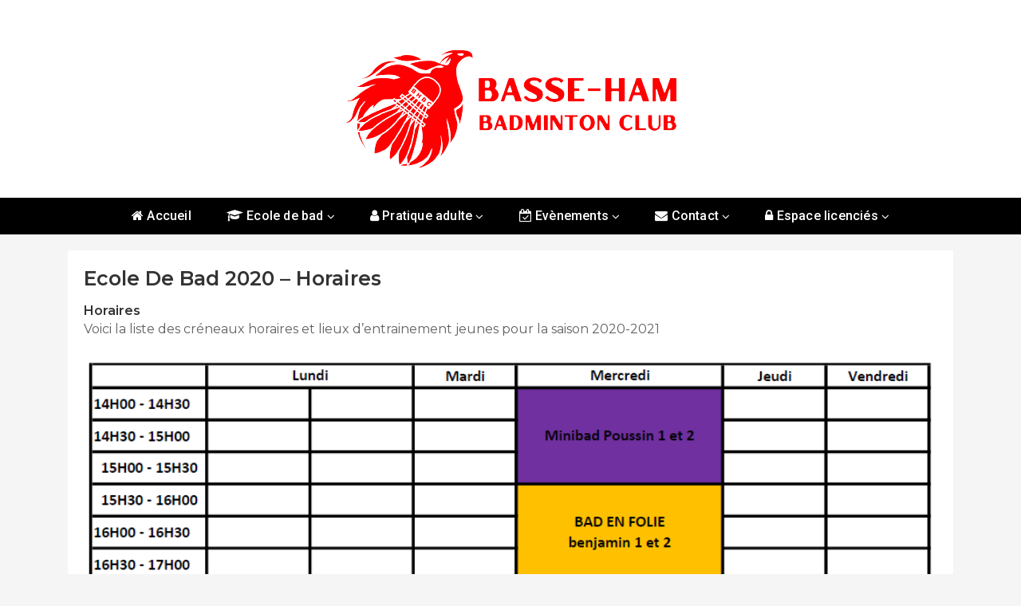

--- FILE ---
content_type: text/html; charset=UTF-8
request_url: https://www.bhbc.fr/ecole-de-bad-2020-horaires/
body_size: 9375
content:
<!doctype html>
<html  xmlns="http://www.w3.org/1999/xhtml" prefix="" lang="fr-FR">
<head>
		<meta charset="UTF-8">
	<meta name="viewport" content="width=device-width, initial-scale=1">
	<link rel="profile" href="https://gmpg.org/xfn/11">
		
<!-- BEGIN Metadata added by the Add-Meta-Tags WordPress plugin -->
<meta name="description" content="Horaires Voici la liste des créneaux horaires et lieux d&#039;entrainement jeunes pour la saison 2020-2021..." />
<meta name="keywords" content="club de badminton, entrainement badminton, basse-ham, thionville, portes de france" />
<!-- END Metadata added by the Add-Meta-Tags WordPress plugin -->

<title>Ecole de bad 2020 &#8211; Horaires &#8211; BHBC</title>
<meta name='robots' content='max-image-preview:large' />

<!-- Social Warfare v4.5.6 https://warfareplugins.com - BEGINNING OF OUTPUT -->
<style>
	@font-face {
		font-family: "sw-icon-font";
		src:url("https://www.bhbc.fr/wp-content/plugins/social-warfare/assets/fonts/sw-icon-font.eot?ver=4.5.6");
		src:url("https://www.bhbc.fr/wp-content/plugins/social-warfare/assets/fonts/sw-icon-font.eot?ver=4.5.6#iefix") format("embedded-opentype"),
		url("https://www.bhbc.fr/wp-content/plugins/social-warfare/assets/fonts/sw-icon-font.woff?ver=4.5.6") format("woff"),
		url("https://www.bhbc.fr/wp-content/plugins/social-warfare/assets/fonts/sw-icon-font.ttf?ver=4.5.6") format("truetype"),
		url("https://www.bhbc.fr/wp-content/plugins/social-warfare/assets/fonts/sw-icon-font.svg?ver=4.5.6#1445203416") format("svg");
		font-weight: normal;
		font-style: normal;
		font-display:block;
	}
</style>
<!-- Social Warfare v4.5.6 https://warfareplugins.com - END OF OUTPUT -->

<link rel='dns-prefetch' href='//fonts.googleapis.com' />
<link rel="alternate" type="application/rss+xml" title="BHBC &raquo; Flux" href="https://www.bhbc.fr/feed/" />
<link rel="alternate" type="text/calendar" title="BHBC &raquo; Flux iCal" href="https://www.bhbc.fr/events/?ical=1" />
<link rel='stylesheet' id='social-warfare-block-css-css' href='https://www.bhbc.fr/wp-content/plugins/social-warfare/assets/js/post-editor/dist/blocks.style.build.css?ver=6.6.4' type='text/css' media='all' />
<link rel='stylesheet' id='buzznews-google-fonts-Montserrat-css' href='//fonts.googleapis.com/css?family=Montserrat%3A200%2C300%2C400%2C500%2C600%2C700%2C800&#038;ver=6.6.4' type='text/css' media='all' />
<link rel='stylesheet' id='buzznews-google-fonts-Roboto-css' href='//fonts.googleapis.com/css?family=Roboto%3A200%2C300%2C400%2C500%2C600%2C700%2C800&#038;ver=6.6.4' type='text/css' media='all' />
<link rel='stylesheet' id='buzznews-google-fonts-Great+Vibes-css' href='//fonts.googleapis.com/css?family=Great+Vibes%3A200%2C300%2C400%2C500%2C600%2C700%2C800&#038;ver=6.6.4' type='text/css' media='all' />
<link rel='stylesheet' id='slick-css' href='https://www.bhbc.fr/wp-content/themes/buzznews//assets/library/slick/slick.css?ver=1.0.0' type='text/css' media='' />
<link rel='stylesheet' id='slick-theme-css' href='https://www.bhbc.fr/wp-content/themes/buzznews//assets/library/slick/slick-theme.css?ver=1.0.0' type='text/css' media='' />
<link rel='stylesheet' id='bootstrap-css' href='https://www.bhbc.fr/wp-content/themes/buzznews//assets/library/bootstrap/css/bootstrap.css?ver=1.0.0' type='text/css' media='' />
<link rel='stylesheet' id='font-awesome-css' href='https://www.bhbc.fr/wp-content/themes/buzznews//assets/library/font-awesome/css/font-awesome.css?ver=1.0.0' type='text/css' media='' />
<link rel='stylesheet' id='buzznews-color-css' href='https://www.bhbc.fr/wp-content/themes/buzznews//assets/css/color.css?ver=1.0.0' type='text/css' media='' />
<link rel='stylesheet' id='buzznews-style-css' href='https://www.bhbc.fr/wp-content/themes/buzznews/style.css?ver=6.6.4' type='text/css' media='all' />
<link rel='stylesheet' id='buzznews-custom-css' href='https://www.bhbc.fr/wp-content/themes/buzznews//assets/css/buzznews-custom.css?ver=6.6.4' type='text/css' media='all' />
<link rel='stylesheet' id='wp-block-library-css' href='https://www.bhbc.fr/wp-includes/css/dist/block-library/style.min.css?ver=6.6.4' type='text/css' media='all' />
<style id='classic-theme-styles-inline-css' type='text/css'>
/*! This file is auto-generated */
.wp-block-button__link{color:#fff;background-color:#32373c;border-radius:9999px;box-shadow:none;text-decoration:none;padding:calc(.667em + 2px) calc(1.333em + 2px);font-size:1.125em}.wp-block-file__button{background:#32373c;color:#fff;text-decoration:none}
</style>
<style id='global-styles-inline-css' type='text/css'>
:root{--wp--preset--aspect-ratio--square: 1;--wp--preset--aspect-ratio--4-3: 4/3;--wp--preset--aspect-ratio--3-4: 3/4;--wp--preset--aspect-ratio--3-2: 3/2;--wp--preset--aspect-ratio--2-3: 2/3;--wp--preset--aspect-ratio--16-9: 16/9;--wp--preset--aspect-ratio--9-16: 9/16;--wp--preset--color--black: #000000;--wp--preset--color--cyan-bluish-gray: #abb8c3;--wp--preset--color--white: #ffffff;--wp--preset--color--pale-pink: #f78da7;--wp--preset--color--vivid-red: #cf2e2e;--wp--preset--color--luminous-vivid-orange: #ff6900;--wp--preset--color--luminous-vivid-amber: #fcb900;--wp--preset--color--light-green-cyan: #7bdcb5;--wp--preset--color--vivid-green-cyan: #00d084;--wp--preset--color--pale-cyan-blue: #8ed1fc;--wp--preset--color--vivid-cyan-blue: #0693e3;--wp--preset--color--vivid-purple: #9b51e0;--wp--preset--gradient--vivid-cyan-blue-to-vivid-purple: linear-gradient(135deg,rgba(6,147,227,1) 0%,rgb(155,81,224) 100%);--wp--preset--gradient--light-green-cyan-to-vivid-green-cyan: linear-gradient(135deg,rgb(122,220,180) 0%,rgb(0,208,130) 100%);--wp--preset--gradient--luminous-vivid-amber-to-luminous-vivid-orange: linear-gradient(135deg,rgba(252,185,0,1) 0%,rgba(255,105,0,1) 100%);--wp--preset--gradient--luminous-vivid-orange-to-vivid-red: linear-gradient(135deg,rgba(255,105,0,1) 0%,rgb(207,46,46) 100%);--wp--preset--gradient--very-light-gray-to-cyan-bluish-gray: linear-gradient(135deg,rgb(238,238,238) 0%,rgb(169,184,195) 100%);--wp--preset--gradient--cool-to-warm-spectrum: linear-gradient(135deg,rgb(74,234,220) 0%,rgb(151,120,209) 20%,rgb(207,42,186) 40%,rgb(238,44,130) 60%,rgb(251,105,98) 80%,rgb(254,248,76) 100%);--wp--preset--gradient--blush-light-purple: linear-gradient(135deg,rgb(255,206,236) 0%,rgb(152,150,240) 100%);--wp--preset--gradient--blush-bordeaux: linear-gradient(135deg,rgb(254,205,165) 0%,rgb(254,45,45) 50%,rgb(107,0,62) 100%);--wp--preset--gradient--luminous-dusk: linear-gradient(135deg,rgb(255,203,112) 0%,rgb(199,81,192) 50%,rgb(65,88,208) 100%);--wp--preset--gradient--pale-ocean: linear-gradient(135deg,rgb(255,245,203) 0%,rgb(182,227,212) 50%,rgb(51,167,181) 100%);--wp--preset--gradient--electric-grass: linear-gradient(135deg,rgb(202,248,128) 0%,rgb(113,206,126) 100%);--wp--preset--gradient--midnight: linear-gradient(135deg,rgb(2,3,129) 0%,rgb(40,116,252) 100%);--wp--preset--font-size--small: 13px;--wp--preset--font-size--medium: 20px;--wp--preset--font-size--large: 36px;--wp--preset--font-size--x-large: 42px;--wp--preset--spacing--20: 0.44rem;--wp--preset--spacing--30: 0.67rem;--wp--preset--spacing--40: 1rem;--wp--preset--spacing--50: 1.5rem;--wp--preset--spacing--60: 2.25rem;--wp--preset--spacing--70: 3.38rem;--wp--preset--spacing--80: 5.06rem;--wp--preset--shadow--natural: 6px 6px 9px rgba(0, 0, 0, 0.2);--wp--preset--shadow--deep: 12px 12px 50px rgba(0, 0, 0, 0.4);--wp--preset--shadow--sharp: 6px 6px 0px rgba(0, 0, 0, 0.2);--wp--preset--shadow--outlined: 6px 6px 0px -3px rgba(255, 255, 255, 1), 6px 6px rgba(0, 0, 0, 1);--wp--preset--shadow--crisp: 6px 6px 0px rgba(0, 0, 0, 1);}:where(.is-layout-flex){gap: 0.5em;}:where(.is-layout-grid){gap: 0.5em;}body .is-layout-flex{display: flex;}.is-layout-flex{flex-wrap: wrap;align-items: center;}.is-layout-flex > :is(*, div){margin: 0;}body .is-layout-grid{display: grid;}.is-layout-grid > :is(*, div){margin: 0;}:where(.wp-block-columns.is-layout-flex){gap: 2em;}:where(.wp-block-columns.is-layout-grid){gap: 2em;}:where(.wp-block-post-template.is-layout-flex){gap: 1.25em;}:where(.wp-block-post-template.is-layout-grid){gap: 1.25em;}.has-black-color{color: var(--wp--preset--color--black) !important;}.has-cyan-bluish-gray-color{color: var(--wp--preset--color--cyan-bluish-gray) !important;}.has-white-color{color: var(--wp--preset--color--white) !important;}.has-pale-pink-color{color: var(--wp--preset--color--pale-pink) !important;}.has-vivid-red-color{color: var(--wp--preset--color--vivid-red) !important;}.has-luminous-vivid-orange-color{color: var(--wp--preset--color--luminous-vivid-orange) !important;}.has-luminous-vivid-amber-color{color: var(--wp--preset--color--luminous-vivid-amber) !important;}.has-light-green-cyan-color{color: var(--wp--preset--color--light-green-cyan) !important;}.has-vivid-green-cyan-color{color: var(--wp--preset--color--vivid-green-cyan) !important;}.has-pale-cyan-blue-color{color: var(--wp--preset--color--pale-cyan-blue) !important;}.has-vivid-cyan-blue-color{color: var(--wp--preset--color--vivid-cyan-blue) !important;}.has-vivid-purple-color{color: var(--wp--preset--color--vivid-purple) !important;}.has-black-background-color{background-color: var(--wp--preset--color--black) !important;}.has-cyan-bluish-gray-background-color{background-color: var(--wp--preset--color--cyan-bluish-gray) !important;}.has-white-background-color{background-color: var(--wp--preset--color--white) !important;}.has-pale-pink-background-color{background-color: var(--wp--preset--color--pale-pink) !important;}.has-vivid-red-background-color{background-color: var(--wp--preset--color--vivid-red) !important;}.has-luminous-vivid-orange-background-color{background-color: var(--wp--preset--color--luminous-vivid-orange) !important;}.has-luminous-vivid-amber-background-color{background-color: var(--wp--preset--color--luminous-vivid-amber) !important;}.has-light-green-cyan-background-color{background-color: var(--wp--preset--color--light-green-cyan) !important;}.has-vivid-green-cyan-background-color{background-color: var(--wp--preset--color--vivid-green-cyan) !important;}.has-pale-cyan-blue-background-color{background-color: var(--wp--preset--color--pale-cyan-blue) !important;}.has-vivid-cyan-blue-background-color{background-color: var(--wp--preset--color--vivid-cyan-blue) !important;}.has-vivid-purple-background-color{background-color: var(--wp--preset--color--vivid-purple) !important;}.has-black-border-color{border-color: var(--wp--preset--color--black) !important;}.has-cyan-bluish-gray-border-color{border-color: var(--wp--preset--color--cyan-bluish-gray) !important;}.has-white-border-color{border-color: var(--wp--preset--color--white) !important;}.has-pale-pink-border-color{border-color: var(--wp--preset--color--pale-pink) !important;}.has-vivid-red-border-color{border-color: var(--wp--preset--color--vivid-red) !important;}.has-luminous-vivid-orange-border-color{border-color: var(--wp--preset--color--luminous-vivid-orange) !important;}.has-luminous-vivid-amber-border-color{border-color: var(--wp--preset--color--luminous-vivid-amber) !important;}.has-light-green-cyan-border-color{border-color: var(--wp--preset--color--light-green-cyan) !important;}.has-vivid-green-cyan-border-color{border-color: var(--wp--preset--color--vivid-green-cyan) !important;}.has-pale-cyan-blue-border-color{border-color: var(--wp--preset--color--pale-cyan-blue) !important;}.has-vivid-cyan-blue-border-color{border-color: var(--wp--preset--color--vivid-cyan-blue) !important;}.has-vivid-purple-border-color{border-color: var(--wp--preset--color--vivid-purple) !important;}.has-vivid-cyan-blue-to-vivid-purple-gradient-background{background: var(--wp--preset--gradient--vivid-cyan-blue-to-vivid-purple) !important;}.has-light-green-cyan-to-vivid-green-cyan-gradient-background{background: var(--wp--preset--gradient--light-green-cyan-to-vivid-green-cyan) !important;}.has-luminous-vivid-amber-to-luminous-vivid-orange-gradient-background{background: var(--wp--preset--gradient--luminous-vivid-amber-to-luminous-vivid-orange) !important;}.has-luminous-vivid-orange-to-vivid-red-gradient-background{background: var(--wp--preset--gradient--luminous-vivid-orange-to-vivid-red) !important;}.has-very-light-gray-to-cyan-bluish-gray-gradient-background{background: var(--wp--preset--gradient--very-light-gray-to-cyan-bluish-gray) !important;}.has-cool-to-warm-spectrum-gradient-background{background: var(--wp--preset--gradient--cool-to-warm-spectrum) !important;}.has-blush-light-purple-gradient-background{background: var(--wp--preset--gradient--blush-light-purple) !important;}.has-blush-bordeaux-gradient-background{background: var(--wp--preset--gradient--blush-bordeaux) !important;}.has-luminous-dusk-gradient-background{background: var(--wp--preset--gradient--luminous-dusk) !important;}.has-pale-ocean-gradient-background{background: var(--wp--preset--gradient--pale-ocean) !important;}.has-electric-grass-gradient-background{background: var(--wp--preset--gradient--electric-grass) !important;}.has-midnight-gradient-background{background: var(--wp--preset--gradient--midnight) !important;}.has-small-font-size{font-size: var(--wp--preset--font-size--small) !important;}.has-medium-font-size{font-size: var(--wp--preset--font-size--medium) !important;}.has-large-font-size{font-size: var(--wp--preset--font-size--large) !important;}.has-x-large-font-size{font-size: var(--wp--preset--font-size--x-large) !important;}
:where(.wp-block-post-template.is-layout-flex){gap: 1.25em;}:where(.wp-block-post-template.is-layout-grid){gap: 1.25em;}
:where(.wp-block-columns.is-layout-flex){gap: 2em;}:where(.wp-block-columns.is-layout-grid){gap: 2em;}
:root :where(.wp-block-pullquote){font-size: 1.5em;line-height: 1.6;}
</style>
<link rel='stylesheet' id='agp-core-repeater-css-css' href='https://www.bhbc.fr/wp-content/plugins/agp-font-awesome-collection/assets/repeater/css/style.css?ver=6.6.4' type='text/css' media='all' />
<link rel='stylesheet' id='fac-css-css' href='https://www.bhbc.fr/wp-content/plugins/agp-font-awesome-collection/assets/css/style.min.css?ver=6.6.4' type='text/css' media='all' />
<link rel='stylesheet' id='contact-form-7-css' href='https://www.bhbc.fr/wp-content/plugins/contact-form-7/includes/css/styles.css?ver=6.0.6' type='text/css' media='all' />
<link rel='stylesheet' id='social_warfare-css' href='https://www.bhbc.fr/wp-content/plugins/social-warfare/assets/css/style.min.css?ver=4.5.6' type='text/css' media='all' />
<link rel='stylesheet' id='buzznews-mobile-menu-css' href='https://www.bhbc.fr/wp-content/themes/buzznews/spiderbuzz/inc/mobile-menu/mobile-menu.css?ver=1' type='text/css' media='all' />
<link rel='stylesheet' id='upw_theme_standard-css' href='https://www.bhbc.fr/wp-content/plugins/ultimate-posts-widget/css/upw-theme-standard.min.css?ver=6.6.4' type='text/css' media='all' />
<script type="text/javascript" src="https://www.bhbc.fr/wp-includes/js/jquery/jquery.min.js?ver=3.7.1" id="jquery-core-js"></script>
<script type="text/javascript" src="https://www.bhbc.fr/wp-includes/js/jquery/jquery-migrate.min.js?ver=3.4.1" id="jquery-migrate-js"></script>
<script type="text/javascript" src="https://www.bhbc.fr/wp-content/plugins/agp-font-awesome-collection/assets/repeater/js/main.js?ver=6.6.4" id="agp-core-repeater-js"></script>
<script type="text/javascript" src="https://www.bhbc.fr/wp-content/plugins/agp-font-awesome-collection/assets/libs/jquery.mobile.min.js?ver=6.6.4" id="fac-mobile-js"></script>
<script type="text/javascript" src="https://www.bhbc.fr/wp-content/plugins/agp-font-awesome-collection/assets/libs/responsiveslides.min.js?ver=6.6.4" id="fac-slider-js"></script>
<script type="text/javascript" src="https://www.bhbc.fr/wp-content/plugins/agp-font-awesome-collection/assets/js/main.min.js?ver=6.6.4" id="fac-js"></script>
<script type="text/javascript" src="https://www.bhbc.fr/wp-content/themes/buzznews/spiderbuzz/inc/mobile-menu/navigation.js?ver=1" id="buzznews-navigation-menu-js"></script>
<link rel="https://api.w.org/" href="https://www.bhbc.fr/wp-json/" /><link rel="alternate" title="JSON" type="application/json" href="https://www.bhbc.fr/wp-json/wp/v2/pages/1199" /><link rel="EditURI" type="application/rsd+xml" title="RSD" href="https://www.bhbc.fr/xmlrpc.php?rsd" />
<meta name="generator" content="WordPress 6.6.4" />
<link rel="canonical" href="https://www.bhbc.fr/ecole-de-bad-2020-horaires/" />
<link rel='shortlink' href='https://www.bhbc.fr/?p=1199' />
<link rel="alternate" title="oEmbed (JSON)" type="application/json+oembed" href="https://www.bhbc.fr/wp-json/oembed/1.0/embed?url=https%3A%2F%2Fwww.bhbc.fr%2Fecole-de-bad-2020-horaires%2F" />
<link rel="alternate" title="oEmbed (XML)" type="text/xml+oembed" href="https://www.bhbc.fr/wp-json/oembed/1.0/embed?url=https%3A%2F%2Fwww.bhbc.fr%2Fecole-de-bad-2020-horaires%2F&#038;format=xml" />
<meta name="tec-api-version" content="v1"><meta name="tec-api-origin" content="https://www.bhbc.fr"><link rel="alternate" href="https://www.bhbc.fr/wp-json/tribe/events/v1/" />		<style type="text/css">
					.site-title,
			.site-description {
				position: absolute;
				clip: rect(1px, 1px, 1px, 1px);
			}
				</style>
		<link rel="icon" href="https://www.bhbc.fr/wp-content/uploads/2022/07/cropped-Logo-Rouge-Square-32x32.png" sizes="32x32" />
<link rel="icon" href="https://www.bhbc.fr/wp-content/uploads/2022/07/cropped-Logo-Rouge-Square-192x192.png" sizes="192x192" />
<link rel="apple-touch-icon" href="https://www.bhbc.fr/wp-content/uploads/2022/07/cropped-Logo-Rouge-Square-180x180.png" />
<meta name="msapplication-TileImage" content="https://www.bhbc.fr/wp-content/uploads/2022/07/cropped-Logo-Rouge-Square-270x270.png" />
		<style type="text/css" id="wp-custom-css">
			.box-header-nav .main-menu>.menu-item.focus>a{
    background: #FE0002;
    color: #ffffff;
}

.box-header-nav .main-menu .page_item.current_page_item > a, .box-header-nav .main-menu .page_item:hover > a, .box-header-nav .main-menu .page_item.focus > a, .box-header-nav .main-menu > .menu-item.current-menu-item > a, .box-header-nav .main-menu > .menu-item:hover > a, .box-header-nav .main-menu > .menu-item.focus > a {
    background: #FE0002;
    color: #ffffff;
}

:root {
    --red: #FE0002;
}

.box-header-nav .main-menu .children > .page_item:hover > a, .box-header-nav .main-menu .children > .page_item.focus > a, .box-header-nav .main-menu .sub-menu > .menu-item:hover > a, .box-header-nav .main-menu .sub-menu > .menu-item.focus > a {
    background-color: #FE0002;
    color: #fff;
    font-weight: 700;
}
.readmore2 {
    background: #FE0002;
    float: left;
    font-size: 16px;
    color: #fff !important;
    font-weight: 700;
    transition: 0.3s;
    float: right;
    position: absolute;
    display: inline-block;
    bottom: 0;
    right: 0;
    padding: 10px;
    letter-spacing: 0.5px;
}

.nav-links span.page-numbers.current {
    background: #FE0002;
}

.buzznews-newsfeed .vertical-slider h5, .buzznews-header-title h5 {
    color: #FE0002;
    margin-bottom: 8px;
    font-size: 18px;
    font-weight: 700;
}

span.buzznews-postlist-ajax.arrow-right, span.arrow-left.buzznews-postlist-ajax {
    background: #FE0002;
    border: 1px solid #ff0000;
}
.post-info, .post-info2, .nav-links, .author_bio_section, .entry-meta, .entry-footer {
	display: none;
}		</style>
		</head>

<body class="page-template-default page page-id-1199 wp-custom-logo tribe-no-js no-sidebar buzznews-right-sidebar buzznews-theme-fullwidth">

<div id="page" class="site">
	<a class="skip-link screen-reader-text" href="#content">Skip to content</a>

	
		
		
					<div class="sb-mobile-menu">
				<nav class="navbar navbar-expand-lg navbar-light bg-light box-header-nav">
							<strong class="sb-logo">
			<div class="site-branding">
				<a href="https://www.bhbc.fr/" class="custom-logo-link" rel="home"><img width="481" height="206" src="https://www.bhbc.fr/wp-content/uploads/2021/11/cropped-Logo-Texte-Rouge.png" class="custom-logo" alt="BHBC" decoding="async" fetchpriority="high" srcset="https://www.bhbc.fr/wp-content/uploads/2021/11/cropped-Logo-Texte-Rouge.png 481w, https://www.bhbc.fr/wp-content/uploads/2021/11/cropped-Logo-Texte-Rouge-300x128.png 300w" sizes="(max-width: 481px) 100vw, 481px" /></a>				<h1 class="site-title"><a href="https://www.bhbc.fr/" rel="home">BHBC</a></h1>
							</div>
		</strong>
							<button class="toggle nav-toggle mobile-nav-toggle" data-toggle-target=".header-mobile-menu"  data-toggle-body-class="showing-menu-modal" aria-expanded="false" data-set-focus=".close-nav-toggle">
                <span class="toggle-inner">
                    <span class="toggle-icon"><i class="fa fa-bars"></i></span>
                    <span class="toggle-text">Menu</span>
                </span>
            </button>					<div class="collapse navbar-collapse" id="navbarSupportedContent">
						<ul id="primary-menu" class="navbar-nav mr-auto"><li id="menu-item-1193" class="menu-item menu-item-type-custom menu-item-object-custom menu-item-home menu-item-1193"><a href="https://www.bhbc.fr/"><i class="fa fa-home"></i> Accueil</a></li>
<li id="menu-item-1272" class="menu-item menu-item-type-post_type menu-item-object-page menu-item-has-children menu-item-1272"><a href="https://www.bhbc.fr/ecole-de-bad-2020/"><i class="fa fa-graduation-cap"></i> Ecole de bad</a>
<ul class="sub-menu buzznews-sidenav-dropdown">
	<li id="menu-item-1575" class="menu-item menu-item-type-post_type menu-item-object-page menu-item-1575"><a href="https://www.bhbc.fr/ecole-de-bad-horaires-et-tarifs/">Horaires et Tarifs</a></li>
</ul>
</li>
<li id="menu-item-1585" class="menu-item menu-item-type-post_type menu-item-object-page menu-item-has-children menu-item-1585"><a href="https://www.bhbc.fr/pratique-adulte/"><i class="fa fa-user"></i> Pratique adulte</a>
<ul class="sub-menu buzznews-sidenav-dropdown">
	<li id="menu-item-1576" class="menu-item menu-item-type-post_type menu-item-object-page menu-item-1576"><a href="https://www.bhbc.fr/pratique-adulte-horaires-et-tarifs/">Horaires et tarifs</a></li>
</ul>
</li>
<li id="menu-item-1234" class="menu-item menu-item-type-post_type menu-item-object-page menu-item-has-children menu-item-1234"><a href="https://www.bhbc.fr/nos-evenements/"><i class="fa fa-calendar-check-o"></i> Evènements</a>
<ul class="sub-menu buzznews-sidenav-dropdown">
	<li id="menu-item-1237" class="menu-item menu-item-type-taxonomy menu-item-object-category menu-item-1237"><a href="https://www.bhbc.fr/category/internal_events/">Evènements internes</a></li>
	<li id="menu-item-1236" class="menu-item menu-item-type-taxonomy menu-item-object-category menu-item-1236"><a href="https://www.bhbc.fr/category/official_events/">Evènements officiels</a></li>
	<li id="menu-item-1235" class="menu-item menu-item-type-taxonomy menu-item-object-category menu-item-1235"><a href="https://www.bhbc.fr/category/opened_events/">Evènements ouverts à tous</a></li>
	<li id="menu-item-1238" class="menu-item menu-item-type-custom menu-item-object-custom menu-item-1238"><a href="/events/month/">Calendrier complet</a></li>
</ul>
</li>
<li id="menu-item-175" class="menu-item menu-item-type-post_type menu-item-object-page menu-item-has-children menu-item-175"><a href="https://www.bhbc.fr/contact/"><i class="fa fa-envelope"></i> Contact</a>
<ul class="sub-menu buzznews-sidenav-dropdown">
	<li id="menu-item-10" class="menu-item menu-item-type-post_type menu-item-object-page menu-item-10"><a href="https://www.bhbc.fr/le-comite/"><i class="fa fa-users"></i> Le comité</a></li>
</ul>
</li>
<li id="menu-item-1661" class="menu-item menu-item-type-custom menu-item-object-custom menu-item-has-children menu-item-1661"><a title="Espace licenciés" target="_blank" rel="noopener" href="https://inscriptions.bhbc.fr"><i class="fa fa-lock"></i> Espace licenciés</a>
<ul class="sub-menu buzznews-sidenav-dropdown">
	<li id="menu-item-14" class="menu-item menu-item-type-custom menu-item-object-custom menu-item-14"><a title="Compte joueur" target="_blank" rel="noopener" href="https://inscriptions.bhbc.fr"><i class="fa fa-user-secret"></i> Compte joueur</a></li>
	<li id="menu-item-1660" class="menu-item menu-item-type-custom menu-item-object-custom menu-item-1660"><a title="Phenix-App" target="_blank" rel="noopener" href="https://phenixapp.bhbc.fr/"><i class="fa fa-mobile"></i> Phenix-App</a></li>
</ul>
</li>
</ul>					</div>
				</nav>
			</div>

			
			<header class="sb-header"  >
				<div class="sb-header-logo">
					<div class="container">
								<strong class="sb-logo">
			<div class="site-branding">
				<a href="https://www.bhbc.fr/" class="custom-logo-link" rel="home"><img width="481" height="206" src="https://www.bhbc.fr/wp-content/uploads/2021/11/cropped-Logo-Texte-Rouge.png" class="custom-logo" alt="BHBC" decoding="async" srcset="https://www.bhbc.fr/wp-content/uploads/2021/11/cropped-Logo-Texte-Rouge.png 481w, https://www.bhbc.fr/wp-content/uploads/2021/11/cropped-Logo-Texte-Rouge-300x128.png 300w" sizes="(max-width: 481px) 100vw, 481px" /></a>				<h1 class="site-title"><a href="https://www.bhbc.fr/" rel="home">BHBC</a></h1>
							</div>
		</strong>
							</div>
				</div>
				<div class="sb-navmenu">
					<div class="container">
								<div class="sb-navigation">
			<nav class=" box-header-nav main-menu-wapper" data-sidenav data-sidenav-toggle="#sidenav-toggle">
				<ul id="primary-menu" class="main-menu"><li class="menu-item menu-item-type-custom menu-item-object-custom menu-item-home menu-item-1193"><a href="https://www.bhbc.fr/"><i class="fa fa-home"></i> Accueil</a></li>
<li class="menu-item menu-item-type-post_type menu-item-object-page menu-item-has-children menu-item-1272"><a href="https://www.bhbc.fr/ecole-de-bad-2020/"><i class="fa fa-graduation-cap"></i> Ecole de bad</a>
<ul class="sub-menu buzznews-sidenav-dropdown">
	<li class="menu-item menu-item-type-post_type menu-item-object-page menu-item-1575"><a href="https://www.bhbc.fr/ecole-de-bad-horaires-et-tarifs/">Horaires et Tarifs</a></li>
</ul>
</li>
<li class="menu-item menu-item-type-post_type menu-item-object-page menu-item-has-children menu-item-1585"><a href="https://www.bhbc.fr/pratique-adulte/"><i class="fa fa-user"></i> Pratique adulte</a>
<ul class="sub-menu buzznews-sidenav-dropdown">
	<li class="menu-item menu-item-type-post_type menu-item-object-page menu-item-1576"><a href="https://www.bhbc.fr/pratique-adulte-horaires-et-tarifs/">Horaires et tarifs</a></li>
</ul>
</li>
<li class="menu-item menu-item-type-post_type menu-item-object-page menu-item-has-children menu-item-1234"><a href="https://www.bhbc.fr/nos-evenements/"><i class="fa fa-calendar-check-o"></i> Evènements</a>
<ul class="sub-menu buzznews-sidenav-dropdown">
	<li class="menu-item menu-item-type-taxonomy menu-item-object-category menu-item-1237"><a href="https://www.bhbc.fr/category/internal_events/">Evènements internes</a></li>
	<li class="menu-item menu-item-type-taxonomy menu-item-object-category menu-item-1236"><a href="https://www.bhbc.fr/category/official_events/">Evènements officiels</a></li>
	<li class="menu-item menu-item-type-taxonomy menu-item-object-category menu-item-1235"><a href="https://www.bhbc.fr/category/opened_events/">Evènements ouverts à tous</a></li>
	<li class="menu-item menu-item-type-custom menu-item-object-custom menu-item-1238"><a href="/events/month/">Calendrier complet</a></li>
</ul>
</li>
<li class="menu-item menu-item-type-post_type menu-item-object-page menu-item-has-children menu-item-175"><a href="https://www.bhbc.fr/contact/"><i class="fa fa-envelope"></i> Contact</a>
<ul class="sub-menu buzznews-sidenav-dropdown">
	<li class="menu-item menu-item-type-post_type menu-item-object-page menu-item-10"><a href="https://www.bhbc.fr/le-comite/"><i class="fa fa-users"></i> Le comité</a></li>
</ul>
</li>
<li class="menu-item menu-item-type-custom menu-item-object-custom menu-item-has-children menu-item-1661"><a title="Espace licenciés" target="_blank" rel="noopener" href="https://inscriptions.bhbc.fr"><i class="fa fa-lock"></i> Espace licenciés</a>
<ul class="sub-menu buzznews-sidenav-dropdown">
	<li class="menu-item menu-item-type-custom menu-item-object-custom menu-item-14"><a title="Compte joueur" target="_blank" rel="noopener" href="https://inscriptions.bhbc.fr"><i class="fa fa-user-secret"></i> Compte joueur</a></li>
	<li class="menu-item menu-item-type-custom menu-item-object-custom menu-item-1660"><a title="Phenix-App" target="_blank" rel="noopener" href="https://phenixapp.bhbc.fr/"><i class="fa fa-mobile"></i> Phenix-App</a></li>
</ul>
</li>
</ul>			</nav>
		</div>
							</div>
				</div>
			</header>
				
		
		
				
		<div id="content" class="site-content">
		<!-- ht-banner -->
		<div class="sb-wrapper">	
		
			
				<div class="sb-main-container-wrapper clearfix"><div class="container">
	
	<div id="primary" class="content-area">
		<main id="main" class="site-main">

		
					<main id="main" class="site-main">
				<div class="buzznews-trendingnews">
					<div class="buzznews-trendingnews-outer-wrapper">
						<div class="buzznews-trendingnews-inner-wrapper">
							<div class="buzznews-trendingnews-left">
									<article itemtype="https://schema.org/CreativeWork" itemscope="itemscope"  id="post-1199" class="post-1199 page type-page status-publish hentry">
		
			<header class="entry-header">
				<h1 class="entry-title">Ecole de bad 2020 &#8211; Horaires</h1>			</header><!-- .entry-header -->

			
			<div class="entry-content">
								
<h2 class="wp-block-heading" id="Horaires">Horaires</h2>



<p>Voici la liste des créneaux horaires et lieux d&rsquo;entrainement jeunes pour la saison 2020-2021</p>



<figure class="wp-block-image"><a href="http://www.bhbc.fr/wp-content/uploads/2020/08/BHBC-CreneauxJeunes.png"><img decoding="async" width="949" height="467" src="http://www.bhbc.fr/wp-content/uploads/2020/08/BHBC-CreneauxJeunes.png" alt="BHBC-CreneauxJeunes" class="wp-image-1095" srcset="https://www.bhbc.fr/wp-content/uploads/2020/08/BHBC-CreneauxJeunes.png 949w, https://www.bhbc.fr/wp-content/uploads/2020/08/BHBC-CreneauxJeunes-300x148.png 300w" sizes="(max-width: 949px) 100vw, 949px" /></a></figure>
<div class="swp-hidden-panel-wrap" style="display: none; visibility: collapse; opacity: 0"><div class="swp_social_panel swp_horizontal_panel swp_flat_fresh  swp_default_full_color swp_individual_full_color swp_other_full_color scale-100  scale-" data-min-width="1100" data-float-color="#ffffff" data-float="none" data-float-mobile="none" data-transition="slide" data-post-id="1199" ><div class="nc_tweetContainer swp_share_button swp_twitter" data-network="twitter"><a class="nc_tweet swp_share_link" rel="nofollow noreferrer noopener" target="_blank" href="https://twitter.com/intent/tweet?text=Ecole+de+bad+2020+-+Horaires&url=https%3A%2F%2Fwww.bhbc.fr%2Fecole-de-bad-2020-horaires%2F" data-link="https://twitter.com/intent/tweet?text=Ecole+de+bad+2020+-+Horaires&url=https%3A%2F%2Fwww.bhbc.fr%2Fecole-de-bad-2020-horaires%2F"><span class="swp_count swp_hide"><span class="iconFiller"><span class="spaceManWilly"><i class="sw swp_twitter_icon"></i><span class="swp_share">Tweetez</span></span></span></span></a></div><div class="nc_tweetContainer swp_share_button swp_facebook" data-network="facebook"><a class="nc_tweet swp_share_link" rel="nofollow noreferrer noopener" target="_blank" href="https://www.facebook.com/share.php?u=https%3A%2F%2Fwww.bhbc.fr%2Fecole-de-bad-2020-horaires%2F" data-link="https://www.facebook.com/share.php?u=https%3A%2F%2Fwww.bhbc.fr%2Fecole-de-bad-2020-horaires%2F"><span class="swp_count swp_hide"><span class="iconFiller"><span class="spaceManWilly"><i class="sw swp_facebook_icon"></i><span class="swp_share">Partagez</span></span></span></span></a></div><div class="nc_tweetContainer swp_share_button swp_linkedin" data-network="linkedin"><a class="nc_tweet swp_share_link" rel="nofollow noreferrer noopener" target="_blank" href="https://www.linkedin.com/cws/share?url=https%3A%2F%2Fwww.bhbc.fr%2Fecole-de-bad-2020-horaires%2F" data-link="https://www.linkedin.com/cws/share?url=https%3A%2F%2Fwww.bhbc.fr%2Fecole-de-bad-2020-horaires%2F"><span class="swp_count swp_hide"><span class="iconFiller"><span class="spaceManWilly"><i class="sw swp_linkedin_icon"></i><span class="swp_share">Partagez</span></span></span></span></a></div><div class="nc_tweetContainer swp_share_button swp_pinterest" data-network="pinterest"><a rel="nofollow noreferrer noopener" class="nc_tweet swp_share_link noPop" href="https://pinterest.com/pin/create/button/?url=https%3A%2F%2Fwww.bhbc.fr%2Fecole-de-bad-2020-horaires%2F" onClick="event.preventDefault(); 
							var e=document.createElement('script');
							e.setAttribute('type','text/javascript');
							e.setAttribute('charset','UTF-8');
							e.setAttribute('src','//assets.pinterest.com/js/pinmarklet.js?r='+Math.random()*99999999);
							document.body.appendChild(e);
						" ><span class="swp_count swp_hide"><span class="iconFiller"><span class="spaceManWilly"><i class="sw swp_pinterest_icon"></i><span class="swp_share">Épingle</span></span></span></span></a></div><div class="nc_tweetContainer swp_share_button total_shares total_sharesalt" ><span class="swp_count ">0 <span class="swp_label">Partages</span></span></div></div></div><div class="swp-content-locator"></div>				
				
			</div><!-- .entry-content -->

			<footer class="entry-footer">
							</footer><!-- .entry-footer -->

			
	<nav class="navigation post-navigation" aria-label="Publications">
		<h2 class="screen-reader-text">Navigation de l’article</h2>
		<div class="nav-links"><div class="nav-previous"><a href="https://www.bhbc.fr/ecole-de-bad-2020-offre/" rel="prev"><span>Previous article</span> Ecole de bad &#8211; Offre</a></div><div class="nav-next"><a href="https://www.bhbc.fr/ecole-de-bad-2020-tarifs/" rel="next"><span>Next article</span> Ecole de bad 2020 &#8211; Tarifs</a></div></div>
	</nav>			</article><!-- #post-1199 -->
							</div>
						</div>
					</div>
				</div>
			</main><!-- #main -->
			
		
		</main><!-- #main -->
	</div><!-- #primary -->

	
	
		
	</div></div>				
			
		
		
		
				<footer id="colophon" class="site-footer sb-bottom-footer">
			<div class="container">
								<div class="sb-footer-copyright">
							<div class="site-info">
			<a target="_blank" href="https://wordpress.org/">
				Proudly powered by WordPress			</a>
			<span class="sep">|</span>
			<a target="_blank" href="https://spiderbuzz.com">
				Theme: BuzzNews by spiderbuzz.			</a>
		</div>

						</div>
			</div>
		</footer><!-- #colophon -->
		
				</div><!-- #content -->
	</div><!-- #page -->
	



		<script>
		( function ( body ) {
			'use strict';
			body.className = body.className.replace( /\btribe-no-js\b/, 'tribe-js' );
		} )( document.body );
		</script>
		
<div class="menu-modal header-mobile-menu cover-modal header-footer-group" data-modal-target-string=".menu-modal">
    <div class="menu-modal-inner modal-inner">
        <div class="menu-wrapper section-inner">
            <div class="menu-top">

                <button class="toggle close-nav-toggle" data-toggle-target=".menu-modal" data-toggle-body-class="showing-menu-modal" aria-expanded="false" data-set-focus=".menu-modal">
                    <span class="toggle-text">Close</span>
                    <i class="fa fa-times"></i>
                </button><!-- .nav-toggle -->

                <div class="menu-search-form widget_search">
                    <form role="search" method="get" class="search-form" action="https://www.bhbc.fr/">
				<label>
					<span class="screen-reader-text">Rechercher :</span>
					<input type="search" class="search-field" placeholder="Rechercher…" value="" name="s" />
				</label>
				<input type="submit" class="search-submit" value="Rechercher" />
			</form>                </div>

                <div class='buzznews-tab-wrap'>
                    <div class="buzznews-tabs we-tab-area">
                        <button class="buzznews-tab-menu active" id="buzznews-tab-menu1">
                            <span>Menu</span>
                        </button>
                    </div>

                    <div class="buzznews-tab-content we-tab-content">
                        <div class="buzznews-tab-menu-content tab-content" id="buzznews-content-menu1">
                            <nav class="mobile-menu" aria-label="Mobile" role="navigation">
                                <ul class="modal-menu">
                                    <li class="menu-item menu-item-type-custom menu-item-object-custom menu-item-home menu-item-1193"><a href="https://www.bhbc.fr/"><i class="fa fa-home"></i> Accueil</a></li>
<li class="menu-item menu-item-type-post_type menu-item-object-page menu-item-has-children menu-item-1272"><a href="https://www.bhbc.fr/ecole-de-bad-2020/"><i class="fa fa-graduation-cap"></i> Ecole de bad</a><button class="toggle sub-menu-toggle" data-toggle-target=".menu-modal .menu-item-1272 > .sub-menu" data-toggle-type="slidetoggle" aria-expanded="false"><i class="fa fa-angle-down"></i></button>
<ul class="sub-menu buzznews-sidenav-dropdown">
	<li class="menu-item menu-item-type-post_type menu-item-object-page menu-item-1575"><a href="https://www.bhbc.fr/ecole-de-bad-horaires-et-tarifs/">Horaires et Tarifs</a></li>
</ul>
</li>
<li class="menu-item menu-item-type-post_type menu-item-object-page menu-item-has-children menu-item-1585"><a href="https://www.bhbc.fr/pratique-adulte/"><i class="fa fa-user"></i> Pratique adulte</a><button class="toggle sub-menu-toggle" data-toggle-target=".menu-modal .menu-item-1585 > .sub-menu" data-toggle-type="slidetoggle" aria-expanded="false"><i class="fa fa-angle-down"></i></button>
<ul class="sub-menu buzznews-sidenav-dropdown">
	<li class="menu-item menu-item-type-post_type menu-item-object-page menu-item-1576"><a href="https://www.bhbc.fr/pratique-adulte-horaires-et-tarifs/">Horaires et tarifs</a></li>
</ul>
</li>
<li class="menu-item menu-item-type-post_type menu-item-object-page menu-item-has-children menu-item-1234"><a href="https://www.bhbc.fr/nos-evenements/"><i class="fa fa-calendar-check-o"></i> Evènements</a><button class="toggle sub-menu-toggle" data-toggle-target=".menu-modal .menu-item-1234 > .sub-menu" data-toggle-type="slidetoggle" aria-expanded="false"><i class="fa fa-angle-down"></i></button>
<ul class="sub-menu buzznews-sidenav-dropdown">
	<li class="menu-item menu-item-type-taxonomy menu-item-object-category menu-item-1237"><a href="https://www.bhbc.fr/category/internal_events/">Evènements internes</a></li>
	<li class="menu-item menu-item-type-taxonomy menu-item-object-category menu-item-1236"><a href="https://www.bhbc.fr/category/official_events/">Evènements officiels</a></li>
	<li class="menu-item menu-item-type-taxonomy menu-item-object-category menu-item-1235"><a href="https://www.bhbc.fr/category/opened_events/">Evènements ouverts à tous</a></li>
	<li class="menu-item menu-item-type-custom menu-item-object-custom menu-item-1238"><a href="/events/month/">Calendrier complet</a></li>
</ul>
</li>
<li class="menu-item menu-item-type-post_type menu-item-object-page menu-item-has-children menu-item-175"><a href="https://www.bhbc.fr/contact/"><i class="fa fa-envelope"></i> Contact</a><button class="toggle sub-menu-toggle" data-toggle-target=".menu-modal .menu-item-175 > .sub-menu" data-toggle-type="slidetoggle" aria-expanded="false"><i class="fa fa-angle-down"></i></button>
<ul class="sub-menu buzznews-sidenav-dropdown">
	<li class="menu-item menu-item-type-post_type menu-item-object-page menu-item-10"><a href="https://www.bhbc.fr/le-comite/"><i class="fa fa-users"></i> Le comité</a></li>
</ul>
</li>
<li class="menu-item menu-item-type-custom menu-item-object-custom menu-item-has-children menu-item-1661"><a title="Espace licenciés" target="_blank" rel="noopener" href="https://inscriptions.bhbc.fr"><i class="fa fa-lock"></i> Espace licenciés</a><button class="toggle sub-menu-toggle" data-toggle-target=".menu-modal .menu-item-1661 > .sub-menu" data-toggle-type="slidetoggle" aria-expanded="false"><i class="fa fa-angle-down"></i></button>
<ul class="sub-menu buzznews-sidenav-dropdown">
	<li class="menu-item menu-item-type-custom menu-item-object-custom menu-item-14"><a title="Compte joueur" target="_blank" rel="noopener" href="https://inscriptions.bhbc.fr"><i class="fa fa-user-secret"></i> Compte joueur</a></li>
	<li class="menu-item menu-item-type-custom menu-item-object-custom menu-item-1660"><a title="Phenix-App" target="_blank" rel="noopener" href="https://phenixapp.bhbc.fr/"><i class="fa fa-mobile"></i> Phenix-App</a></li>
</ul>
</li>
                                </ul>
                            </nav>
                        </div>
                    </div>
                </div>
            </div>
        </div>
    </div>
</div><script> /* <![CDATA[ */var tribe_l10n_datatables = {"aria":{"sort_ascending":": activate to sort column ascending","sort_descending":": activate to sort column descending"},"length_menu":"Show _MENU_ entries","empty_table":"No data available in table","info":"Showing _START_ to _END_ of _TOTAL_ entries","info_empty":"Showing 0 to 0 of 0 entries","info_filtered":"(filtered from _MAX_ total entries)","zero_records":"No matching records found","search":"Search:","all_selected_text":"All items on this page were selected. ","select_all_link":"Select all pages","clear_selection":"Clear Selection.","pagination":{"all":"All","next":"Next","previous":"Previous"},"select":{"rows":{"0":"","_":": Selected %d rows","1":": Selected 1 row"}},"datepicker":{"dayNames":["dimanche","lundi","mardi","mercredi","jeudi","vendredi","samedi"],"dayNamesShort":["dim","lun","mar","mer","jeu","ven","sam"],"dayNamesMin":["D","L","M","M","J","V","S"],"monthNames":["janvier","f\u00e9vrier","mars","avril","mai","juin","juillet","ao\u00fbt","septembre","octobre","novembre","d\u00e9cembre"],"monthNamesShort":["janvier","f\u00e9vrier","mars","avril","mai","juin","juillet","ao\u00fbt","septembre","octobre","novembre","d\u00e9cembre"],"monthNamesMin":["Jan","F\u00e9v","Mar","Avr","Mai","Juin","Juil","Ao\u00fbt","Sep","Oct","Nov","D\u00e9c"],"nextText":"Next","prevText":"Prev","currentText":"Today","closeText":"Done","today":"Today","clear":"Clear"}};/* ]]> */ </script><link rel='stylesheet' id='fac-fa-css' href='https://www.bhbc.fr/wp-content/plugins/agp-font-awesome-collection/vendor/agp/agp-fontawesome/css/font-awesome.min.css?ver=6.6.4' type='text/css' media='all' />
<script type="text/javascript" src="https://www.bhbc.fr/wp-content/themes/buzznews//assets/library/theia-sticky-sidebar/theia-sticky-sidebar.js?ver=1.0.0" id="theia-sticky-sidebar-js"></script>
<script type="text/javascript" src="https://www.bhbc.fr/wp-content/themes/buzznews//assets/library/matchheight/jquery.matchHeight.js?ver=1.0.0" id="matchheight-js"></script>
<script type="text/javascript" src="https://www.bhbc.fr/wp-content/themes/buzznews//assets/library/slick/slick.js?ver=1.0.0" id="slick-js"></script>
<script type="text/javascript" src="https://www.bhbc.fr/wp-content/themes/buzznews//assets/library/bootstrap/js/bootstrap.js?ver=1.0.0" id="bootstrap-js"></script>
<script type="text/javascript" src="https://www.bhbc.fr/wp-content/themes/buzznews//assets/js/navigation.js?ver=1.0.0" id="buzznews-navigation-js"></script>
<script type="text/javascript" src="https://www.bhbc.fr/wp-content/themes/buzznews//assets/js/skip-link-focus-fix.js?ver=1.0.0" id="buzznews-skip-link-focus-fix-js"></script>
<script type="text/javascript" id="buzznews-custom-js-extra">
/* <![CDATA[ */
var BUZZNEWS = {"ajaxurl":"https:\/\/www.bhbc.fr\/wp-admin\/admin-ajax.php","sticky_enable":""};
/* ]]> */
</script>
<script type="text/javascript" src="https://www.bhbc.fr/wp-content/themes/buzznews/assets/js/buzznews-custom.js?ver=1.0.0" id="buzznews-custom-js"></script>
<script type="text/javascript" src="https://www.bhbc.fr/wp-content/plugins/the-events-calendar/common/build/js/user-agent.js?ver=da75d0bdea6dde3898df" id="tec-user-agent-js"></script>
<script type="text/javascript" src="https://www.bhbc.fr/wp-includes/js/dist/hooks.min.js?ver=2810c76e705dd1a53b18" id="wp-hooks-js"></script>
<script type="text/javascript" src="https://www.bhbc.fr/wp-includes/js/dist/i18n.min.js?ver=5e580eb46a90c2b997e6" id="wp-i18n-js"></script>
<script type="text/javascript" id="wp-i18n-js-after">
/* <![CDATA[ */
wp.i18n.setLocaleData( { 'text direction\u0004ltr': [ 'ltr' ] } );
/* ]]> */
</script>
<script type="text/javascript" src="https://www.bhbc.fr/wp-content/plugins/contact-form-7/includes/swv/js/index.js?ver=6.0.6" id="swv-js"></script>
<script type="text/javascript" id="contact-form-7-js-translations">
/* <![CDATA[ */
( function( domain, translations ) {
	var localeData = translations.locale_data[ domain ] || translations.locale_data.messages;
	localeData[""].domain = domain;
	wp.i18n.setLocaleData( localeData, domain );
} )( "contact-form-7", {"translation-revision-date":"2025-02-06 12:02:14+0000","generator":"GlotPress\/4.0.1","domain":"messages","locale_data":{"messages":{"":{"domain":"messages","plural-forms":"nplurals=2; plural=n > 1;","lang":"fr"},"This contact form is placed in the wrong place.":["Ce formulaire de contact est plac\u00e9 dans un mauvais endroit."],"Error:":["Erreur\u00a0:"]}},"comment":{"reference":"includes\/js\/index.js"}} );
/* ]]> */
</script>
<script type="text/javascript" id="contact-form-7-js-before">
/* <![CDATA[ */
var wpcf7 = {
    "api": {
        "root": "https:\/\/www.bhbc.fr\/wp-json\/",
        "namespace": "contact-form-7\/v1"
    }
};
/* ]]> */
</script>
<script type="text/javascript" src="https://www.bhbc.fr/wp-content/plugins/contact-form-7/includes/js/index.js?ver=6.0.6" id="contact-form-7-js"></script>
<script type="text/javascript" id="social_warfare_script-js-extra">
/* <![CDATA[ */
var socialWarfare = {"addons":[],"post_id":"1199","variables":{"emphasizeIcons":false,"powered_by_toggle":false,"affiliate_link":"https:\/\/warfareplugins.com"},"floatBeforeContent":""};
/* ]]> */
</script>
<script type="text/javascript" src="https://www.bhbc.fr/wp-content/plugins/social-warfare/assets/js/script.min.js?ver=4.5.6" id="social_warfare_script-js"></script>
<script type="text/javascript"> var swp_nonce = "2dcd41657d";function parentIsEvil() { var html = null; try { var doc = top.location.pathname; } catch(err){ }; if(typeof doc === "undefined") { return true } else { return false }; }; if (parentIsEvil()) { top.location = self.location.href; };var url = "https://www.bhbc.fr/ecole-de-bad-2020-horaires/";if(url.indexOf("stfi.re") != -1) { var canonical = ""; var links = document.getElementsByTagName("link"); for (var i = 0; i &lt; links.length; i ++) { if (links[i].getAttribute(&quot;rel&quot;) === &quot;canonical&quot;) { canonical = links[i].getAttribute(&quot;href&quot;)}}; canonical = canonical.replace(&quot;?sfr=1&quot;, &quot;&quot;);top.location = canonical; console.log(canonical);};var swpFloatBeforeContent = false; var swp_ajax_url = &quot;https://www.bhbc.fr/wp-admin/admin-ajax.php&quot;; var swp_post_id = &quot;1199&quot;;var swpClickTracking = false;</script>
</body>
</html>